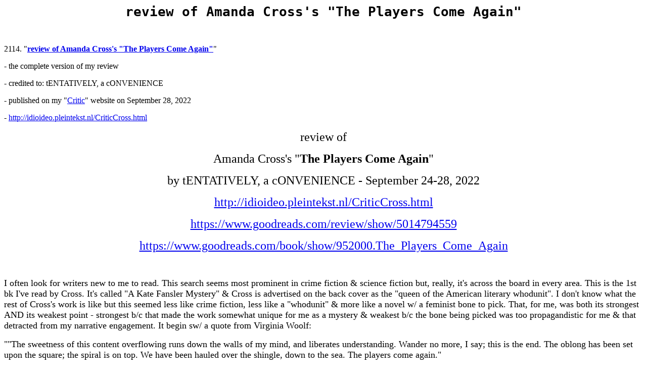

--- FILE ---
content_type: text/html
request_url: http://idioideo.pleintekst.nl/CriticCross.html
body_size: 19424
content:
<HTML>
<HEAD>
  <META NAME="GENERATOR" CONTENT="Adobe PageMill 2.0 Mac">
  <TITLE>review of Amanda Cross's &quot;The Players Come Again&quot;</TITLE>
</HEAD>
<BODY BGCOLOR="#ffffff">

<P ALIGN=CENTER><B><TT><FONT SIZE=+3>review of Amanda Cross's &quot;The
Players Come Again&quot;</FONT></TT></B></P>

<P><B><TT><FONT SIZE=+3></FONT></TT></B>&nbsp;</P>

<P>2114. &quot;<B><A HREF="CriticCross.html">review of Amanda Cross's &quot;The
Players Come Again&quot;</A></B>&quot; </P>

<P>- the complete version of my review</P>

<P>- credited to: tENTATIVELY, a cONVENIENCE</P>

<P>- published on my &quot;<A HREF="CriticFloating.html">Critic</A>&quot;
website on September 28, 2022</P>

<P>- <A HREF="CriticCross.html">http://idioideo.pleintekst.nl/CriticCross.html</A>
<BR>
</P>

<P ALIGN=CENTER><FONT SIZE=+2>review of </FONT></P>

<P ALIGN=CENTER><FONT SIZE=+2>Amanda Cross's &quot;<B>The Players Come Again</B>&quot;
</FONT></P>

<P ALIGN=CENTER><FONT SIZE=+2>by tENTATIVELY, a cONVENIENCE - September
24-28, 2022 </FONT></P>

<P ALIGN=CENTER><A HREF="CriticCross.html"><FONT SIZE=+2>http://idioideo.pleintekst.nl/CriticCross.html</FONT></A></P>

<P ALIGN=CENTER><A HREF="https://www.goodreads.com/review/show/5014794559"><FONT
 SIZE=+2>https://www.goodreads.com/review/show/5014794559</FONT></A></P>

<P ALIGN=CENTER><A HREF="https://www.goodreads.com/book/show/952000.The_Players_Come_Again"><FONT
 SIZE=+2>https://www.goodreads.com/book/show/952000.The_Players_Come_Again</FONT></A></P>

<P>&nbsp;</P>

<P><FONT SIZE=+1>I often look for writers new to me to read.  This search
seems most prominent in crime fiction &amp; science fiction but, really,
it's across the board in every area.  This is the 1st bk I've read by Cross.
 It's called &quot;A Kate Fansler Mystery&quot; &amp; Cross is advertised
on the back cover as the &quot;queen of the American literary whodunit&quot;.
 I don't know what the rest of Cross's work is like but this seemed less
like crime fiction, less like a &quot;whodunit&quot; &amp; more like a novel
w/ a feminist bone to pick.  That, for me, was both its strongest AND its
weakest point - strongest b/c that made the work somewhat unique for me
as a mystery &amp; weakest b/c the bone being picked was too propagandistic
for me &amp; that detracted from my narrative engagement.  It begin sw/
a quote from Virginia Woolf: </FONT></P>

<P><FONT SIZE=+1>&quot;&quot;The sweetness of this content overflowing runs
down the walls of my mind, and liberates understanding.  Wander no more,
I say; this is the end.  The oblong has been set upon the square; the spiral
is on top.  We have been hauled over the shingle, down to the sea.  The
players come again.&quot;  </FONT></P>

<P><FONT SIZE=+1>&quot;-Virginia Woolf, </FONT></P>

<P><I><FONT SIZE=+1>The Waves</FONT></I><FONT SIZE=+1>&quot; - p -ii  </FONT></P>

<P><FONT SIZE=+1>Quoting Woolf is a sort of warning to me of things to come
on the propagandistic end of things.  When I was in the bkstore business
I was very aware of the many volumes of Woolf letters that were available.
 Woolf was obviously a highly respected writer.  I read her &quot;<B>Mrs.
Dalloway</B>&quot;, &quot;<B>Orlando</B>&quot;, &amp; &quot;<B>The Voyage
Out</B>&quot;.  I expected to like &quot;<B>Orlando</B>&quot; the most but
remember being disatisfied w/ it..  it seemed to lose narrative force. 
I enjoyed &quot;<B>The Voyage Out</B>&quot; the most.  I still need to read
more by her.  At least one person has recommended &quot;<B>The Waves</B>&quot;
to me as the most experimental of her novels.  </FONT></P>

<P><FONT SIZE=+1>Saying &quot;warning&quot; in the above paragraph is a
bit too heavy-handed.  Woolf, Cross, &amp; 'James Tiptree Jr.' (Alice Sheldon)
all committed suicide.  I'm more or less always saddened by suicides &amp;
sympathetic to them enuf to wish they'd been happier.  But another thing
that they share in common is that they were all wealthy people who complained
about the maltreatment of women, themselves included by implication.  From
my POV they were, instead, very privileged &amp; enjoyed a lifestyle so
spoiled that it's hard for me to feel any sympathy for them.  I have far
more profound sympathy for working class women in prison who got mandatory
life sentences w/o parole than I do for someone who feels that they're not
reaping the full benefits of what's, nonetheless, a very entitled class
position.  That sd, I think Sheldon is a great SF writer.  I might feel
that Cross is a great writer too after reading more by her. </FONT></P>

<P><FONT SIZE=+1>&quot;Kate bethought herself, laughing, of John le Carr&eacute;,
in whose books she delighted.  Now, if one could only get John le Carr&eacute;'s
British secret service to do the groundwork for a biography.  In five days,
they could discover all there was to know about a person's past, present,
and likely future: they tapped telephones, undertook interviews on phony
excuses, learned all a person's haunts, habits, what and where they drank,
ate, made love, hung out, and worked.  Of course, the subject of the secret
service's remarkable endeavors was alive and in a position to spy for England.&quot;
- p 15  </FONT></P>

<P><FONT SIZE=+1>THAT took me by surprise: 1st: a liking for Le Carr&eacute;s
work, something referred to more than once in the novel; 2nd: an uncritical
admiration for the surveillance state.  </FONT></P>

<P><FONT SIZE=+1>&quot;Tapping telephones, in the end, might give you information,
but it did not give you understanding.  Kate smiled.  Thanks be for the
unpredictabilities of human nature.  It was not that the likes of Hoover
and the British secret service lacked for answers; what they lacked was
the right questions.  </FONT></P>

<P><FONT SIZE=+1>&quot;Which a biographer might ask?  Which she, Kate Fansler,
might ask?  Kate had a totally indefensible belief in destiny&quot; - pp
15-16  </FONT></P>

<P><FONT SIZE=+1>I'd say it's considerably more than a matter of the &quot;right
questions&quot; but, instead, a matter of an inflexible sense of duty to
oppressive ideological norms as opposed to a liberatory attitude - or &quot;understanding&quot;,
as Cross expresses it.  Fansler, the detective-professor, has the job or
writing a biography, not one of discovering the grounds for prosecution
or persecution thru surveillance.  </FONT></P>

<P><FONT SIZE=+1>&quot;All of Kate's &quot;cases&quot; had called upon,
if not exactly needed, her literary skills honed in the world of academic
criticism and scholarship.  She attracted those cases which called for her
particular talents, or which seemed to.  That was why she was not, all other
more obvious reasons apart, a private investigator rather than a professor
of literature.&quot; - p 16  </FONT></P>

<P><FONT SIZE=+1>That intrigued me.  It also helped prompt me to learn more
about the author &amp; the degree to wch Fansler is the author's avatar.
    </FONT></P>

<P><FONT SIZE=+1>&quot;<B>Carolyn Gold Heilbrun</B> (January 13, 1926 &shy;
October 9, 2003) was an American academic at Columbia University, the first
woman to receive tenure in the English department, and a prolific feminist
author of academic studies. In addition, beginning in the 1960s, she published
numerous popular mystery novels with a woman protagonist, under the pen
name of <B>Amanda Cross</B>.&quot; - <A HREF="https://en.wikipedia.org/wiki/Carolyn_Gold_Heilbrun">https://en.wikipedia.org/wiki/Carolyn_Gold_Heilbrun</A>
 </FONT></P>

<P><FONT SIZE=+1>Cross / Heilbrun's having been &quot;the first woman to
receive tenure in the English department&quot; both astonishes me &amp;
endears her to me.  I don't know when she got her tenure but given that
she didn't get her PHD until 1959 I'll speculate that she didn't get tenure
until the 1960s.  Whatever the case may be I find it truly shameful of academia
to've not recognized any woman's teaching talent in the English department
before this time.  Of course, the discrimination against women participating
in higher education wd be a major contributing factor in that.  Maybe there
were few contenders for such tenure prior to Cross / Heilbrun's time.  Such
a ridiculous degree of sexism &amp; bigotry seems like an idiocy of the
past <I>but it happened in my lifetime</I>.  That's truly disgusting.  </FONT></P>

<P><FONT SIZE=+1>Fansler's challenge is to write a biography of the wife
of a famous male modernist writer, someone felt to've been neglected &amp;
overshadowed by her husband's fame.  </FONT></P>

<P><FONT SIZE=+1>&quot;I suspect that, as with many declared masterpieces,
his novel was ardently read by scholars and skimmed or ignored by those
intelligent ones, few enough in every country, who, uninstructed, read books
constantly and eagerly.  Unlike Virginia Woolf, but like James Joyce or
Marcel Proust, he was more of an academic's than a reader's passion.  Perhaps
he was nearer to Proust than Joyce.  Certianly he stood, as I now understand,
together with these two and T. S. Eliot, at the center of modernism as it
was conceived in academic departments and learned books and articles.  Unlike
Joyce or Proust, however, his central character was a woman.&quot; - p 29
 </FONT></P>

<P><FONT SIZE=+1>Whew!  As a widely read person I find the above to be completely
insupportable &amp; sexist - but also more than a bit twisted given the
author's actual position as an academic &amp; her protagonist's position
as a scholar.  Cross essentially criticizes scholars for ardently reading
certain bks &amp; separates them from the &quot;intelligent ones&quot; who
she claims read other things.  I'm NOT an academic, I'm a self-directed
reader, &amp; I've read somewhere between 4,000 &amp; 5,000 bks.  I've read,
as noted above, 3 by Woolf - &amp; just about everything by Joyce.  I've
had little interest in Proust &amp;, having read a little by Eliot, close
to no interest in T. S..  SO where do I fit in her grossly oversimplistic
spectrum?  I look for originality &amp; complexity in bks &amp; found them
more in Joyce's &quot;<B>Ulysses</B>&quot; &amp; &quot;<B>Finnegans Wake</B>&quot;
than just about anywhere else.  IMO, the reason why so few people read those
2 works of Joyce's is b/c they find them too difficult, most people don't
seek out difficulty.  I seriously doubt, tho, that Woolf is read that much
either - both Woolf &amp; Joyce seem more like examples of Modernist writers
chosen by academics than they are people preferred by Cross' very hypothetical
avid reader.  That reader, it seems to me, is more likely to read Harlan
Cobin or some-such.  </FONT></P>

<P><FONT SIZE=+1>&quot;In the years between the time when Dorinda and I
met and the time when Nellie came, books were the chief source of our fantasies
and the major topic of conversation.  I remember with particular clarity
when we read Elizabeth Bowen's <I>The Death of the Heart</I>, and both dreamed
that a filmmaker would decide to make a movie of that novel and cast one
of us as Portia, the adolescent heroine.&quot; - p 34  </FONT></P>

<P><FONT SIZE=+1>I've never heard of Elizabeth Bowen but thanks to the mention
of her in Cross's novel I've decided to buy one of her bks.  I asked the
great oracle for a recommendation &amp; got &quot;<B>The Heat of the Day</B>&quot;
so, tomorrow, I'll get that one (I'd do it now except that today's a &quot;spend
nothing&quot; day for me, my 94th this yr).  I like the literateness of
this bk, it's different from every other mystery I've ever read.  </FONT></P>

<P><FONT SIZE=+1>&quot;But the Capehart, which occupied a huge cabinet,
had its own special mechanism.  Mechanical hands emerged and turned the
record.  After the record had been played on both sides, the hands flung
it to the other end of the cabinet where it landed on a felt-covered slide.
 Sometimes the Capehart became angry-at the music, at us, at being overworked?-and
it would fling the records across the room.&quot; - p 40  </FONT></P>

<P><FONT SIZE=+1>I'm a sucker for descriptions of unusual recording playback
devices.  I like to imagine this one playing one of my records: &quot;<B>Usic
minus the Square Root of Negative One</B>&quot; ( <A HREF="https://www.ebay.com/itm/323431803478">https://www.ebay.com/itm/323431803478</A>
), side 1, perhaps, or &quot;<B>Mechanically Repetitive Rerecorded Records
RECORD</B>&quot; ( <A HREF="https://www.etsy.com/listing/235891172/tentatively-a-convenience-mechanically">https://www.etsy.com/listing/235891172/tentatively-a-convenience-mechanically</A>
), side 2.  I like imagining that instead of getting angry the Capehart
wd fall in love w/ the record(s) &amp; caress them in ways it's never been
seen to do before.  If anyone has a working Capehart that they'd like me
to make a movie of let me know.  </FONT></P>

<P><FONT SIZE=+1>While this bk was copyrighted in 1990, it's written about
an earlier era in the same century, an era of much more limited conventional
options for women.  </FONT></P>

<P><FONT SIZE=+1>&quot;Eleanor and her sister-in-law Hilda, who married
Emile Foxx, came from wildly disparate backgrounds and classes, but they
were alike in being denied a chance even to go to college, much less to
prepare for a career not emphatically female.  So Eleanor had the choice
of training to be a nurse, a schoolteacher, or a secretary, and chose the
latter because she had had enough of nursing and children as the oldest
in her large family.  And Hilda, rich, spoiled, indulged as the recipient
of all the luxuries the well-off could afford, had only her beauty and sense
of adventure, inevitably sexual, to suggest a way of life.&quot; - pp 48-49
</FONT></P>

<P><FONT SIZE=+1>&quot;But Gabrielle, Emmanuel's wife, intervened.  She
took over her grandchild, an act of which Emmanuel heartily approved, and
so Nellie lived with them for the most part, as did her father in the late
thirties once he had tired of Hilda and his role as husband to a still wildly
flirtatious woman.  (Peggy Guggenheim was reputed to have insisted that
her lovers try all the positions pictured on the walls of some building
in Pompeii where women were not allowed to enter but into which Peggy Guggenheim
had bribed her way.  Whether this is true or not, it was Hilda's boast also.&quot;
- p 53  </FONT></P>

<P><FONT SIZE=+1>&quot;Upon Emmanuel Foxx's death, not long after Nellie's
departure for the United States, Gabrielle dropped into obscurity.  Literary
admirers and adorers put up with their wives if they must as part of the
price of the noble man's presence.  But without the great author, a wife,
unless she is literary executor and a tight guarder of the reputation and
literary leavings, like the widow of T. S. Eliot, is as unregarded as his
merest belongings, more likely, indeed, considered fit only as rummage.&quot;
- p 54  </FONT></P>

<P><FONT SIZE=+1>&amp; here we have one of the most important themes of
the bk: a famous writer's wife received no regard except as his appendage
- even if she was possibly very important to his writing.  No doubt that's
been all too true, all too many times - but wdn't it be more generally true
to say that the not-famous spouse is.. not famous in contrast to the famous
spouse? - regardless of sex?  How many of you know who Agatha Christie's
husband was?  Or Amanda Cross's?  Or Charlotte Bronte's?  Or George Eliot
(Mary Ann Evans)'s?  Or Alice Sheldon (James Tiptree Jr)'s?  Or Shirley
Jackson's?  Or Ayn Rand's?  Surely many of them had supportive husbands.
 The point is obvious: if one person in a married couple is famous &amp;
the other isn't then the other is of little interest to the public in contrast
to their famous spouse.  &amp;, yet, when I did an online search for &quot;famous
women who overshadowed their husbands&quot; <I>I only got results for women
artists who were overshadowed by their husbands</I> no matter how I phrased
it.  </FONT></P>

<P><FONT SIZE=+1>Let's take the example of James Tiptree Jr.  Some emphasis
has been placed on Tiptree using a man's name, as George Eliot &amp; George
Sand did in the 19th century, in order to overcome bias against women writers
- &amp;, yet, Tiptree / Sheldon came from a wealthy family w/ an in to the
publishing industry <I>thru her mother</I> who was a published safari writer.
 Tiptree's earliest publishing was w/ of her drawings as a child illustrating
one of her mom's bks - how many people have opportunities like that?!  There
were other women SF writers contemporaneous w/ Tiptree that didn't need
to pretend to be men in order to succeed: Ursula K. Le Guin, Joanna Russ,
etc.  </FONT></P>

<P><FONT SIZE=+1>For the latter half of Sheldon's life her husband pd the
bills while Sheldon devoted her time to writing.  She eventually murdered
her husband, reputedly as a mercy killing &amp;/or as part of a suicide
pact, &amp; then killed herself.  Now imagine that situation reversed: a
woman works to support her husband's creative endeavors.  The husband kills
her &amp; then kills himself.  Wdn't he be considered by feminists to be
an archetype of a male-as-monster?  &amp;, yet, I'm a feminist.  I think
Tiptree / Sheldon's a great writer &amp; I don't consider her a monster.
 </FONT></P>

<P><FONT SIZE=+1>&quot;I well remember when, many years later, Queenie Leavis,
the wife of that most terrifying and influential critic of his time, F.
R. Leavis, admitted in an interview years after his death that she had done
all the research for his famous books and written the greater part of them.&quot;
- p 65  </FONT></P>

<P><FONT SIZE=+1>I've never heard of Queenie or F. R..  I do note that F.
R. wasn't available to defend himself or give an alternative story.  Strangely?,
in my life, I've also noted that it's quite common for women to lie &amp;
for them to be malevolent.  Funny how that never seems to enter into feminist
mythstory such as the above.  The woman is depicted as an unimpeachable
source while the man's reputation is besmirched w/o any apparent conscience
or qualification about the slander displayed.  </FONT></P>

<P><FONT SIZE=+1>&quot;When I finally saw her, when Gabrielle opened the
door and stood aside for me to enter, she claimed my attention with a sudden
pungency no one, not even Nellie when she arrived in America, not even Dorinda,
when I first saw her, had equaled.&quot; - p 67  </FONT></P>

<P><FONT SIZE=+1>The story that Kate Fansler is to unearth for her commissioned
biography is slowly revealed thru the testimony of the people who'd met
her subject while she was still alive.  </FONT></P>

<P><FONT SIZE=+1>&quot;I had said the right thing.  Later I would wonder
if those words forced from her were indeed her words, or, like the words
of masochistic women in pornographic novels, men's fantasies, really, women
saying what men wanted them to say, pretending to feel what men wanted them
to feel.&quot; - p 73  </FONT></P>

<P><FONT SIZE=+1>Ah, more mythstory - not even necessarily feminist.  Men
are depicted as forcing the narrative of male-female relations in a self-serving
direction.  From my own experience, masochists, male or female, aren't people
I want to be around - the same goes for sadists.  Fantasies of masochism
in women in my life have originated w/ them.  One woman told me I'd be a
good &quot;dungeon master&quot;, another told me I'd be a good &quot;pimp&quot;.
 Others have wanted to be tied up, others have wanted me to play a role
in their rape fantasies, one woman wanted to be strangled during sex.  <I>None
of these fantasies were mine, none of them were things that I wanted any
part of</I> - so why depict such crap as originating w/ men?  It seems to
me that they originate w/ women AND men.  Personally, I'd rather be lovers
w/ a woman who's a talented musician, someone I can collaborate w/, someone
who enjoys sex for the physical orgasmic pleasure of it - these people who
only seem to enjoy sex if there's some sort of dominance dynamic to it are
highly unappealing to me - that means that I don't want to dominate their
narrative &amp; I don't want them to dominate mine.  </FONT></P>

<P><FONT SIZE=+1>Anne has visited Gabrielle where Gabrielle gifts her all
her writings - wch may or may not demonstrate the extent of her importance
to the writings of her famous husband.  </FONT></P>

<P><FONT SIZE=+1>&quot;&quot;Take the papers.  All of them.  I've written
it out for the landlady, I wrote it before, I had only to put in your name
last night.  Don't leave without the papers.&quot;  She pointed to a sack
near her chair; I could see that she had begun packing the papers into it,
probably last night.  She had overdone it and collapsed.&quot; - p 75  </FONT></P>

<P><FONT SIZE=+1>The complaints about women's plight continue: </FONT></P>

<P><FONT SIZE=+1>&quot;Gabrielle died some years later.  I have continued
to pay the rent on the vault in the London bank.  I was able to return to
my old job in the publishing firm; I was too good to let go, and women could
be paid so little then, and given so much responsibility and so little recognition,
that the publishers would have been foolish not to take me back.&quot; -
p 78  </FONT></P>

<P><FONT SIZE=+1>One might think, from reading passages like this, that
women workers were all slaves &amp; that men were all riding high - but
the character's working for a publisher - how hard cd that really be?! 
In 1978 I was working as a hard-wood floor finisher, &lt;that was hard work&gt;,
I started off at $2 an hr, less than the minimum wage of the time.  It was
not too uncommon for me to work 12 hr days, w/ a minimum of 3 additional
unpd hrs travel time, w/ a 10 minute lunch break &amp; no other breaks.
 It seems that the author likes to ignore, say, coal miners, an all male
profession, in favor of focusing exclusively on the ways women have been
exploited.  To me, it's not men that's the problem, it's capitalism, it's
humanity.  If you want to take a hard cold look at exploitation, look at
the horrifying Gonz&aacute;lez sisters in Mexico.  </FONT></P>

<P><FONT SIZE=+1>HOWEVER, to be fair, the author has the literary detective
married to a supportive husband who loves her &amp; who has his own substantial
life apart from her.  </FONT></P>

<P><FONT SIZE=+1>&quot;Russell Baker had, he reported, once announced to
his wife: &quot;I'm going upstairs to invent the story of my life,&quot;
Kate echoed him to Reed: &quot;I'm going to invent the story of Gabrielle's
life.  But, like a good biographer, I shall search for the evidence to substantiate
my interpretations.&quot;  </FONT></P>

<P><FONT SIZE=+1>&quot;&quot;Like a good detective, too,&quot; Reed had
answered.  &quot;You never fail to astonish me; it's the reason I married
you, in case you didn't know.  You're the only person I know well who continues
to surprise me.  Most people confine themselves to adequarely fulfilling
one's ample expectations.&quot;&quot; - p 82  </FONT></P>

<P><FONT SIZE=+1>Now who's the writer having the characters say what they
want them to say in order to have them fulfill an idealized gender role?
 </FONT></P>

<P><FONT SIZE=+1>&quot;here Hansford assumed the pose of Judith as a statue-&quot;remarkable
after her stormy activities of renunciation, and announced that Emmanuel
Foxx never wrote <I>Ariadne</I>, or at least that he didn't write all of
it.  'Any woman could tell you that,'&quot; - p 91  </FONT></P>

<P><FONT SIZE=+1>Now, Emmanuel Foxx is an imaginary character, as is Gabrielle,
so in this fictional world that cd be quite true - but it seems that the
author's intention is to imply that this is the case w/ many works attributed
to men.  There may be cases where that's true, I don't know of any, personally,
but that doesn't mean it's impossible.  However, if that's true then, to
me, it's equally likely to be true that there are instances where a woman
gets credit for something that a man actually did.  </FONT></P>

<P><FONT SIZE=+1>Here's an example from my own life: In 1988, my girlfriend
&amp; I went to Scotland for a festival that a friend of mine organized.
 I was the one invited to participate in the festival b/c I'm a neoist &amp;
so was the organizer.  I'm also a moviemaker &amp; a performer so I had
work to present as part of the festival.  Laura was none of those things.
 I made a movie &amp; a bk to document this trip.  B/c Laura was my traveling
companion I included her as substantially as seemed appropriate.  </FONT></P>

<P><FONT SIZE=+1>The bk is entitled &quot;<B>Yet Another Slow-Burning Feast
of a Few Months' Mischief in the U.K., Maybe (A Partially Epistolary Account
of Non-Non &amp; Non-Participation, Maybe)</B>&quot;.  I conceived of, edited,
laid-out, &amp; published the bk.  I credited it as being: &quot;FROM: tENTATIVELY,
a cONVENIENCE &amp; Laura Adele Trussell&quot;.  This was my 2nd published
bk, the 3rd that I'd written at that time.  Laura has no other bks.  The
inside front cover is a picture of Laura.  The next 24pp are ones that I
either wrote or ones that I collaged using relevant things from the trip.
 The next page was provided by Laura.  The following 5pp are from me.  The
next page is from Laura.  The next 33pp are from me.  The following page
is a letter written by both Laura &amp; myself.  The next page is from the
festival, the last page is from Laura.  It's fairly obvious in most instances
wch pages originated from wch person since each of us have our names on
the pages. </FONT></P>

<P><FONT SIZE=+1>A minimum of 62pp are from me, a maximum of 5pp are from
Laura.  - &amp;, yet, on WorldCat, the catalog of works available in libraries,
this work is listed under &quot;Laura Adele Trussell&quot; &amp; NOT under
&quot;tENTATIVELY, a cONVENIENCE&quot; as is the movie that I made of the
trip.  The movie, at least, is listed under my name too - but not the bk.
 Now why is that?  1st, &amp; most obviously, the name &quot;tENTATIVELY,
a cONVENIENCE&quot; is difficult for people to accept as a name - therefore,
when a more 'normal' name is offered, that name is more likely to be chosen.
 2nd, let's face it, there's bound to be some sexism at play.  This, however,
is not Laura's doing - she's not responsible for this miscrediting, whoever
the librarian was that made the catalog entry is - &amp; that librarian
cd very well be a man (or not).  </FONT></P>

<P><FONT SIZE=+1>If one wants to look for an example of a woman being exploited
by her lover in the annals of &quot;High Modernism&quot; need one look any
further than Alice B. Toklas being exploited by Gertrude Stein?  </FONT></P>

<P><FONT SIZE=+1>&quot;Janet Malcolm's focus in Two Lives is on the writing
of biography, especially the biography of a couple - here, the ebullient
Gertrude Stein and her ugly, much exploited lover, Alice B. Toklas - and,
behind that, the construction of identity itself&quot;  </FONT></P>

<P><FONT SIZE=+1>[..]  </FONT></P>

<P><FONT SIZE=+1>&quot;In the early 1930s, Stein wrote The Autobiography
of Alice B. Toklas as a way of praising her own genius&quot; </FONT></P>

<P><FONT SIZE=+1>- <A HREF="https://www.spectator.co.uk/article/stein-and-toklas-limited">https://www.spectator.co.uk/article/stein-and-toklas-limited</A></FONT></P>

<P><FONT SIZE=+1>&quot;the little evidence she had suggested that Dorinda
was likelier to be cooperative on impulse rather than on deeper thought
or, worse, consulation with her husband,  Husbands have a way of counseling
caution; Kate did not yet know that this particular husband was caution
personified.&quot; - pp 102-103  </FONT></P>

<P><FONT SIZE=+1>Sometimes it seems like this bk is just one sexist stereotype
after another w/ the ostensible plot being just the skeleton to hang them
on.  In the personal world of my observation, I don't find husbands to be
any more 'cautious' than wives.  Given that marriages, in general, are,
IMO, conservative, I think that there's a general tendency in them for one
spouse or the other or both to stress caution if caution is what's needed
to keep the married unit from the threat of outside influence.  </FONT></P>

<P><FONT SIZE=+1>&quot;[&quot;]Shall I tell you something awful?  I read
recently about a number of women, all gifted, if not geniuses they were
remarkably talented, who took up with young men in their old age.  And I
learned something from that.  I've begun collecting these women, I've got
four so far.  It isn't just that old men are still sexy and old women are
not, as I always thought.  It's that old men have power.  And when old women
have it, they become sexy too.  Sexy is just another word for clout once
you're past forty.&quot;&quot; - p 112  </FONT></P>

<P><FONT SIZE=+1>I'm sure that for what I call the &quot;Psychological Fucks&quot;
clout = sexy before 40.  But why is it that biological denialism is so prevalent?
 Once women go into menopause they're no longer likely to produce children
&amp; they're much less inclined to be sexually motivated.  Many women will
admit this.  Men continue to be able to impregnate indefinitely.  Certainly
this contributes to the 'sexiness' of older men vs the sexuality or lack
thereof in older women.  A high premium is put on sexiness in our society
so it's no wonder that people still want to be considered sexy even after
their biological drives have actually lessened - hence the denialism of
biology.  </FONT></P>

<P><FONT SIZE=+1>Still, despite her well-nigh endless dreary sexism, Cross
is capable of depicting her protagonist, Kate Fansler, &amp; her husband
as having a friendly non-competitive relationship.  </FONT></P>

<P><FONT SIZE=+1>&quot;&quot;Correct, oh you dear man who listens.  I never
thought about what an unusual man you are in that respect until Dorinda
mentioned it, indirectly, of course.&quot;  </FONT></P>

<P><FONT SIZE=+1>&quot;&quot;I am an unusual man in every respect, as I
thought you knew.&quot;  </FONT></P>

<P><FONT SIZE=+1>&quot;&quot;Not least of all in putting up with me.&quot;
 They both laughed, having had a version of this conversation many times
before.&quot; - p 114  </FONT></P>

<P><FONT SIZE=+1>Still, another sexist implication: men who listen are rare,
not <I>people</I> who listen - hence women are excluded from that negative
generality.  Waddya thinks, folks?  Do women listen more than men?  Not
in my experience.  In my experience, most people, of whatever sex, have
extremely limited attn spans.  PERIOD.  </FONT></P>

<P><FONT SIZE=+1>At least she has her literary detective display a sense
of self-deprecating humor.  That ameliorates the almost constant sexism
a bit.  But, of course, the stereotype of the oppressive male is back in
short order - wch isn't to say that such men don't exist, there're plenty
of them - but there's also an ominpresence of the dictatorial matriarch
that's completely overlooked in Cross's highly biased worldview.  </FONT></P>

<P><FONT SIZE=+1>&quot;&quot;Gabrielle kindly took me for short walks in
Paris; our absence was hardly noticed, certainly not be anyone but Emmanuel
who would suddenly want something, discover she wasn't there, and insist
she must be found at once.  I think she was a kind of talisman for him,
something he felt lost without. Everyone would come rushing to search us
out-we were always sitting in a caf&eacute; not far off-and Gabrielle would
have to go back,[&quot;]&quot; - p 119  </FONT></P>

<P><FONT SIZE=+1>Oh, gee, these helpless men, what wd they do w/o the women
that they enslave?  Aside from do things like build bridges &amp; houses
&amp; otherwise physically create the infrastructure that both men &amp;
women live in but that women rarely have anything to do w/ the construction
of.  </FONT></P>

<P><FONT SIZE=+1>&quot;She had, however, long ago become convinced that
the dead had a right to their privacy, that consequently Gabrielle's relationship
to Emmanuel Foxx did not permit the betrayal of her personal papers.  She
had therefore burned all her letters from Gabrielle and all the other letters
from Gabrielle she had been able to acquire.  So she could not produce any
letters for Kate's or anyone else's use&quot; - p 128  </FONT></P>

<P><FONT SIZE=+1>I find that to be an interesting detail, I wonder if in
this day &amp; age such a belief in privacy is as common as it might've
once been.  </FONT></P>

<P><FONT SIZE=+1>So far, the detective hasn't really been doing much detection.
 </FONT></P>

<P><FONT SIZE=+1>&quot;&quot;Wholly inaccurate,&quot; Kate said with more
emphasis than seemed warranted.  &quot;Sorry to be so downright about it,
but I'm not really a detective and certainly not a private investigator.
 For one thing, they get paid.&quot;  </FONT></P>

<P><FONT SIZE=+1>[..]  </FONT></P>

<P><FONT SIZE=+1>&quot;&quot;But you have solved crimes; even murder, no?&quot;
 </FONT></P>

<P><FONT SIZE=+1>&quot;Kate noticed that Nellie, perfect in so many languages,
occasionally permitted herself a foreign intonation.  &quot;Not exactly,&quot;
Kate said.  &quot;That is, yes, but with reservations.&quot;  </FONT></P>

<P><FONT SIZE=+1>&quot;&quot;Reservations?&quot;  Nellie was clearly puzzled.
 </FONT></P>

<P><FONT SIZE=+1>&quot;&quot;A joke,&quot; Kate said.  &quot;Woody Allen's.
 His response when he was asked if he was Jewish.&quot;&quot; - p 134  </FONT></P>

<P><FONT SIZE=+1>Ahh.. some refreshing humor.  </FONT></P>

<P><FONT SIZE=+1>&quot;[&quot;]I don't want the story of Gabrielle's life,
or Emile's either, to come out.  They were sad lives, and I don't think
there's much point in writing about them.  I mean, I don't think you'll
be missing out on much by not doing the biography.&quot;  </FONT></P>

<P><FONT SIZE=+1>&quot;not much, Kate thought, just the whole basis on which
I've planned my life for the next five years or so.  Well, did that really
matter?  Damn it, Gabrielle mattered.  She remained this enigma in the center
of this great phenomenon of high modernism.  Surely she had a right to be
heard.  And how did Nellie know she might not have wanted her story to be
told?&quot; - p 145   </FONT></P>

<P><FONT SIZE=+1>Let's return to the example of Alice B. Toklas &amp; Gertrude
Stein:  </FONT></P>

<P><FONT SIZE=+1>&quot;the topmost peak of High Modernism, Stein kept a
series of private notebooks which, later, as the second world war loomed,
she sent to Yale's Beinecke Library for safe keeping. They are an intimate
record of her thoughts and imaginings, among them not only ideas for her
work, especially the massive and unreadable The Making of Americans, but
assessments of her friends, and her 'friends'. Not long after her death
in 1946, the notebooks were studied by a clever, assiduous American doctoral
researcher, Leon Katz, who decided to fill in as many of the gaps as he
could by going through the text with Toklas. 'From November 1952 to February
1953,' Malcolm writes, 'eight hours a day, four days a week, Toklas received
Katz in her sitting room and pored over the notes with him, &quot;line by
line &shy; word by word&quot;.' The subjects of these lines and words, often
unflatteringly depicted, inevitably included Toklas herself. In exchange
for a promise from Katz that he would not publish his research, she became
indiscreet.</FONT></P>

<P><FONT SIZE=+1>&quot;To this day, Katz has kept his word, though he was
arguably released from it by Toklas's death as long ago as 1967 and has
not lacked offers from publishers.&quot;</FONT></P>

<P><FONT SIZE=+1>- <A HREF="https://www.spectator.co.uk/article/stein-and-toklas-limited">https://www.spectator.co.uk/article/stein-and-toklas-limited</A>
 </FONT></P>

<P><FONT SIZE=+1>&quot;Only Eleanor had received Kate in her home.  For
all Kate really knew, the other three might live in spaceships circling
the globe.  Anything, Kate was beginning to think, was possible with those
three.&quot; - p 150  </FONT></P>

<P><FONT SIZE=+1>I, on the other hand, found the women that Fansler is interviewing
to try to get information about Gabrielle from to be basically unremarkable
- even by the bland mediocre standards of the average sheltered academic.
 </FONT></P>

<P><FONT SIZE=+1>&amp;, then, of course, we get back to the oppressive male:
even w/in the context of the novel there's no proof offerred of this, it's
just sexist stereotyping.  </FONT></P>

<P><FONT SIZE=+1>&quot;&quot;You can't imagine even for a moment that Emmanuel
Foxx the great creator could have borne her writing anything at any time.
 <I>He</I> was the writer, she was his muse, at least at best; his minion,
really, not to say his servant.  She kept all her writing secret, all tucked
away.  I don't know when she began writing; no one does.  It's possible
that she wrote the greater part of it all after Foxx's death, when she was
alone in Paris.&quot; - p 154  </FONT></P>

<P><FONT SIZE=+1>&amp; while we're at it, might as well take a shot at fathers,
eh?  </FONT></P>

<P><FONT SIZE=+1>&quot;&quot;Nellie seemed more obviously a relation,&quot;
Kate said.  &quot;Yet you and Nellie were as closely related as the other
two.  It all seems to go to prove how little difference fathers make.&quot;&quot;
- p 159  </FONT></P>

<P><FONT SIZE=+1>Weeellll, mothers do do the breast-feeding - that's a pretty
formative experience.  But what do you say, readers?  Were you raised by
one or the other of your parents &amp; wd you've rather had them both there?
 My parents got separated when I was 9 &amp; divorced when I was 10.  My
father never pd alimony or child support nor did he seem to care much whether
he saw the kids very often even when my parents were still together.  As
such, yeah, he didn't matter too much - but, of course, he did matter as
far as his dna contribution went.  So my father was an uncaring neglectful
sort &amp; my mother took care of the business of making sure we had a home
&amp; food &amp; clothes.  She was also a narrow-minded insufferable dictator.
 It wd've been good to've had my father around to try to ameliorate her
self-appointed role as queen.  </FONT></P>

<P><FONT SIZE=+1>But let's learn some more about men, shall we?  </FONT></P>

<P><FONT SIZE=+1>&quot;[&quot;]And you know that Theseus forgot to hoist
the white sail when he neared home, and his father, thinking his son dead,
killed himself.  My analysis is,&quot; Dorinda concluded, sipping her sherry,
&quot;that Theseus had this unconscious wish to kill his father: all men's
unconscious wishes have to do with killing and triumphing&quot; - p 167
 </FONT></P>

<P><FONT SIZE=+1>Well, wait, if Theseus's father thought that his son was
dead, given that &quot;all men's unconscious wishes have to do with killing
and triumphing&quot;, shdn't he have <I>rejoiced</I> that his son was kaput?
 Oddly, Fansler misses her husband - maybe he's on drugs that subdue his
natural primary urges to kill her.  </FONT></P>

<P><FONT SIZE=+1>&quot;Kate crawled to Anne's side of the floor and looked.
 She read a page, and then picked up other pages from other piles, moving,
amazed, from one pile to the other, reading pages from all of them.  Suddenly
she found herself wishing Reed could be there now, lounging in one of his
pushed-back chairs with his long legs stretched out, sharing her excitement
and delight.  But there was only Anne.&quot; - p 184  </FONT></P>

<P><FONT SIZE=+1>&quot;&quot;Start with Campbell,&quot; Kate said, handing
the book to her with the sentences marked off.  &quot;First is a quotation
from Martin Nilsson about the Minoan religion.  The second and third are
Campbell himself; all of these points, however, are from Evans and the substance,
if not these exact words, would have been known to Foxx, who chose not to
notice them, and to Gabrielle, who (and this is my point) <I>did</I> notice
them:&quot;&quot; - pp 189-190  </FONT></P>

<P><FONT SIZE=+1>&quot;&quot;The culture, as many have noted, was apparently
of a matriarchal type.  The grace and elegance of the ladies in their beautifully
flounced skirts, generous decollet&eacute;, pretty coiffures, and gay bandeaux,
mixing freely with the men, in the courts, in the bull ring-lovely, vivid,
and vivacious, gesticulating, chattering, even donning masculine athletic
belts to go somersaulting dangerously over the horns and backs of bulls-represent
a civilized refinement that has not been often equalled since.&quot; - p
190  </FONT></P>

<P><FONT SIZE=+1>As an anarchist, I find there to be no good reason whatsoever
why a dominance by any particular group of people, whether distinguished
by sex (patriarchy, matriarchy) or money or whatever, wd rule in any way
that wdn't ultimate involve the subjugation of part of the population to
some sort of unwanted servitude.  Certainly many patriarchical cultures
have included the &quot;elegance of the ladies in their beautifully flounced
skirts&quot; etc.  The main thing that might typically be missing wd be
&quot;somersaulting dangerously over the horns and backs of bulls&quot;,
something that I seriously doubt has been common in any society.  &quot;<B>The
Players Come Again</B>&quot; just drags on &amp; on w/ sexist myth meant
to glorify women &amp; to demean men. The problem, from my POV, is <I>humanity</I>
wch I find degrading itself over &amp; over again.  </FONT></P>

<P><FONT SIZE=+1>&quot;Her Crete was a civilization that feared the violence
and brutality of foreign men.  Crete was a matriarchy in the sense that
the priests and the queen were women; but its men flourished as well: they
were neither slaves nor concubines nor housekeepers nor mere objects of
affection or desire.  Their life was full on Crete, athletic, artistic,
gentle, and vibrant.  Gabrielle was careful to demonstrate that maleness
was not confirmed by violence, certainly not by violence against women or
those weaker than themselves.  By the beginning of Gabrielle's novel, the
civilization on Crete knew that other nations, and particularly Greece,
honored male brutality and cruelty, and sent its men to find their rewards
for war in rape and carnage and destruction of other lands.&quot; - p 203
 </FONT></P>

<P><FONT SIZE=+1>&amp; here is where I finally find myself more on the same
page as the author's.  At least there's an acknowledgment that maleness
is not &quot;confirmed&quot; by violence.  Also, how cd I argue against
any statement that humans, usually men, regularly wreak havok thru war &amp;
other forms of systematized violence?  Where I differ is in thinking that
ANYONE who seeks out &amp; finds power, either politically or religiously
(to refer back to the passage above), is inevitably the <I>scum that rises
to the top</I>.  There is nothing good about a Queen, there is nothing good
about a King.  A religion run by women is still a system of mind-control
predicated on 'higher authorities' represented by the power-hungry on Earth.
   </FONT></P>

<P><FONT SIZE=+1>&quot;&quot;Look here, as you may have noticed, being a
feminist or at least suggesting that patriarchy is not the most divinely
perfect scheme ever devised hardly leaves me unassaulted and unridiculed
even in these more or less feminist times.[&quot;]&quot; - pp 207-208  </FONT></P>

<P><FONT SIZE=+1>I'm a feminist.. but I'm a <I>man</I> - that's likely to
make me be considered a '2nd class feminist', a feminist <I>allowed to be
one</I> by women but easily rejected as such.  It seems possible to me that
my review will be taken as being offensive - but a part of what I'm questioning
here, aside from just calling it as I see it, is whether feminism is really
a school of thought that centers around a reverance for matriarchy &amp;
a heavy use of sexist generalizations about men.  For me, feminism is something
that holds its own against the sexism of patriarchy, something I whole-heartedly
endorse - but I don't endorse systems of thought where one notion of supremacy
is fought against w/ a different system of supremacy.  A revolution that
puts new scum in power to replace the old scum is NOT one I want to dance
to.  </FONT></P>

<P><FONT SIZE=+1>&quot;&quot;I do think, dear Simon, that you, that is to
say your publishing house, will do wonderfully well with this novel.  My
own opinion, for what it's worth, is that it will alter everyone's view
of high modernism, it will bring gender to the foreground of what had previously
been a rather reactionary and male literary period, and it will get a great
deal of attention indeed.&quot;&quot; - pp 215-216  </FONT></P>

<P><FONT SIZE=+1>What's one of the strangest, &amp; most objectionable,
things about the author's literary history is the way that, to her, high
modernism originated exclusively from men: Joyce, Proust, &amp; Eliot. 
Why doesn't she include Stein &amp; Woolf?!  I really don't get it.  They
were both very famous &amp; Stein seems arguably as modernist, if not more
so, than any of the others.  Wikipedia lists 33 modernist women writers
( <A HREF="https://en.wikipedia.org/wiki/List_of_modernist_women_writers">https://en.wikipedia.org/wiki/List_of_modernist_women_writers</A>
).  Okay, that's me looking it up in 2022.  I still have &quot;<B>The World
Book Encyclopedia</B>&quot; (1958) that I used as a child so I looked up
&quot;Modernist&quot; &amp; got only &quot;Modernism&quot; wch redirected
me w/ &quot;See Church of England&quot;.  James Joyce has a 3 paragraph
entry, Gertrude Stein gets FOUR paragraphs.  </FONT></P>

<P><FONT SIZE=+1>In the end, I can't really recommend this bk.. &amp; I
can't dismiss it either.  I'll probably read something else by Cross - but
if it's as sexist as this one I doubt that I'll give her a 3rd try.  </FONT></P>

<P>&nbsp;</P>

<P>&nbsp;</P>

<P ALIGN=CENTER><A HREF="http://idioideo.pleintekst.nl/"><B>tENTATIVELY,
a cONVENIENCE</B></A></P>

<P ALIGN=CENTER>idioideo at gmail dot com</P>

<P>&nbsp;</P>

<P ALIGN=CENTER>to the tENTATIVELY, a cONVENIENCE <A HREF="Anti-Neoism.html">Anti-Neoism</A>
page</P>

<P ALIGN=CENTER>to the tENTATIVELY, a cONVENIENCE <A HREF="Audiography.html">Audiography</A>
page</P>

<P ALIGN=CENTER>to the tENTATIVELY, a cONVENIENCE <A HREF="Bibliography.html">Bibliography</A>
page</P>

<P ALIGN=CENTER>to my <A HREF="Blaster.html">&quot;Blaster&quot; Al Ackerman</A>
index</P>

<P ALIGN=CENTER>to the tENTATIVELY, a cONVENIENCE <A HREF="Books.html">Books</A>
page</P>

<P ALIGN=CENTER>to the tENTATIVELY, a cONVENIENCE <A HREF="BYOC.html">BYOC</A>
page</P>

<P ALIGN=CENTER>to the tENTATIVELY, a cONVENIENCE <A HREF="Censored.html">Censored
or Rejected</A> page</P>

<P ALIGN=CENTER>to the tENTATIVELY, a cONVENIENCE <A HREF="Collaborations.html">Collaborations</A>
page</P>

<P ALIGN=CENTER>to the tENTATIVELY, a cONVENIENCE <A HREF="Critic.html">Critic</A>
page</P>

<P ALIGN=CENTER>to the tENTATIVELY, a cONVENIENCE <A HREF="decompositions.html">(d)
compositions</A> page</P>

<P ALIGN=CENTER>to Amir-ul Kafirs' <A HREF="https://www.facebook.com/tENTATIVELY.acONVENIENCE">Facebook</A>
page</P>

<P ALIGN=CENTER>to the &quot;<A HREF="http://www.hi-beam.net/cgi-bin/flicker.pl">FLICKER</A>&quot;
home-page for the alternative cinematic experience</P>

<P ALIGN=CENTER>to tENTATIVELY, a cONVENIENCE's <A HREF="https://www.goodreads.com/author/show/1054095.tENTATIVELY_a_cONVENIENCE">GoodReads</A>
profile</P>

<P ALIGN=CENTER>to the tENTATIVELY, a cONVENIENCE <A HREF="Haircuts.html">Haircuts</A>
page</P>

<P ALIGN=CENTER>to the tENTATIVELY, a cONVENIENCE <A HREF="HomeTapers.html">Home
Tapers</A> page</P>

<P ALIGN=CENTER>to the tENTATIVELY, a cONVENIENCE <A HREF="http://idioideo.pleintekst.nl/">index</A>
page</P>

<P ALIGN=CENTER>to the tENTATIVELY, a cONVENIENCE <A HREF="InstagramPoetry.html">Instagram
Poetry</A> page</P>

<P ALIGN=CENTER>to a listing of tENTATIVELY, a cONVENIENCE's manifestations
on the <A HREF="http://archive.org/search.php?query=creator%3A%22tENTATIVELY%2C%20a%20cONVENIENCE%22">Internet
Archive</A></P>

<P ALIGN=CENTER>to the tENTATIVELY, a cONVENIENCE as <A HREF="Interviewee.html">Interviewee</A>
index</P>

<P ALIGN=CENTER>to the tENTATIVELY, a cONVENIENCE as <A HREF="Interviewer.html">Interviewer</A>
index</P>

<P ALIGN=CENTER>to tENTATIVELY, a cONVENIENCE'S <A HREF="https://www.linkedin.com/in/tentatively-a-convenience-b4810930">Linked-In</A>
profile</P>

<P ALIGN=CENTER>for <A HREF="MereOutlineIndex.html">A Mere Outline for One
Aspect of a Book on Mystery Catalysts, Guerrilla Playfare, booed usic, Mad
Scientist Didactions, Acts of As-Beenism, So-Called Whatevers, Psychopathfinding,
Uncerts, Air Dressing, Practicing Promotextuality, Imp Activism, etc..</A></P>

<P ALIGN=CENTER>to the <A HREF="../tENT%20lettered%20M/mm.html">mm index</A></P>

<P ALIGN=CENTER>to see an underdeveloped site re the <A HREF="naamcp.html">N.A.A.M.C.P.</A>
(National Association for the Advancement of Multi-Colored Peoples)</P>

<P ALIGN=CENTER>to tENTATIVELY, a cONVENIENCE's <A HREF="Neoism.html">Neoism</A>
page</P>

<P ALIGN=CENTER>to the DEFINITIVE <A HREF="http://neoism.pleintekst.nl/">Neoism/Anti-Neoism</A>
website</P>

<P ALIGN=CENTER>to the <A HREF="Philosopher.html">Philosopher's Union</A>
website</P>

<P ALIGN=CENTER>to the tENTATIVELY, a cONVENIENCE movie-making &quot;<A
HREF="tENTPress.html">Press: Criticism, Interviews, Reviews</A>&quot; home-page</P>

<P ALIGN=CENTER>to tENTATIVELY, a cONVENIENCE as <A HREF="Reviewer.html">Reviewer</A>
page(s)</P>

<P ALIGN=CENTER>to tENTATIVELY, a cONVENIENCE's <A HREF="MyScoreMovies.html">Score
Movies</A></P>

<P ALIGN=CENTER>to <A HREF="SMILEs.html">SMILEs</A></P>

<P ALIGN=CENTER>to find out more about why the <A HREF="spcsmef.html">S.P.C.S.M.E.F.</A>
(Society for the Prevention of Cruelty to Sea Monkeys by Experimental Filmmakers)
is so important</P>

<P ALIGN=CENTER>to the &quot;<A HREF="tENTHome.html">tENTATIVELY, a cONVENIENCE
- Sprocket Scientist</A>&quot; home-page</P>

<P ALIGN=CENTER>to Psychic Weed's <A HREF="https://twitter.com/Psychic_Weed">Twitter</A>
page</P>

<P ALIGN=CENTER>to tENTATIVELY, a cONVENIENCE's <A HREF="Vimeo.html">Vimeo</A>
index</P>

<P ALIGN=CENTER>to <A HREF="Vine.html">Vine</A> movies relevant to tENTATIVELY,
a cONVENIENCE made by Ryan Broughman</P>

<P ALIGN=CENTER>to tENTATIVELY, a cONVENIENCE's presence in the <A HREF=
"http://visualmusic.ning.com/profile/tENTATIVELYacONVENIENCE">Visual Music
Village</A></P>

<P ALIGN=CENTER>for info on tENTATIVELY, a cONVENIENCE's tape/CD publishing
label: <A HREF="WdmUHome.html">WId&eacute;moUTH</A></P>

<P ALIGN=CENTER>to a very small selection of tENTATIVELY, a cONVENIENCE's
<A HREF="Writing.html">Writing</A></P>

<P ALIGN=CENTER>to the <A HREF="https://www.youtube.com/user/onesownthoughts">onesownthoughts
YouTube channel</A>
</BODY>
</HTML>
